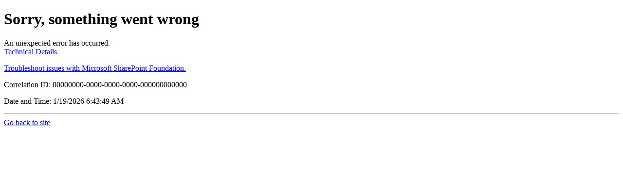

--- FILE ---
content_type: text/html; charset=utf-8
request_url: https://gomdsmallbiz.maryland.gov/Pag%E2%80%A6%3C/div%3E%3Cdiv%20class=
body_size: 4858
content:

<!DOCTYPE html PUBLIC "-//W3C//DTD XHTML 1.0 Strict//EN"
"http://www.w3.org/TR/xhtml1/DTD/xhtml1-strict.dtd">
<html xmlns:o="urn:schemas-microsoft-com:office:office" lang="en-us" dir="ltr">
<head><meta name="GENERATOR" content="Microsoft SharePoint" /><meta http-equiv="Content-Type" content="text/html; charset=utf-8" /><meta http-equiv="Expires" content="0" /><meta http-equiv="X-UA-Compatible" content="IE=8"/><meta name="ROBOTS" content="NOHTMLINDEX" /><title>
	
	Error

</title><link rel="stylesheet" type="text/css" href="/_layouts/15/1033/styles/corev15.css?rev=UP2nlZLed9gOy%2BMP38oz0A%3D%3DTAG0"/>
<link rel="stylesheet" type="text/css" href="/_layouts/15/1033/styles/error.css?rev=vTz2WsuD%2F0Fcv4k2YzK4Lw%3D%3DTAG0"/>
<script type="text/javascript">// <![CDATA[ 

var g_SPOffSwitches={};
// ]]>
</script>
<script type="text/javascript" src="/_layouts/15/1033/initstrings.js?rev=rRigIj1swMM1aSzktAusnQ%3D%3DTAG0"></script>
<script type="text/javascript" src="/_layouts/15/init.js?rev=bJnCOxG2vTCY6apeDgHugQ%3D%3DTAG0"></script>
<script type="text/javascript">RegisterSod("require.js", "\u002f_layouts\u002f15\u002frequire.js?rev=bv3fWJhk0uFGpVwBxnZKNQ\u00253D\u00253DTAG0");</script>
<script type="text/javascript">RegisterSod("strings.js", "\u002f_layouts\u002f15\u002f1033\u002fstrings.js?rev=T0tF1Dsv9GiByFGKu1tnVw\u00253D\u00253DTAG0");</script>
<script type="text/javascript">RegisterSod("sp.res.resx", "\u002f_layouts\u002f15\u002f1033\u002fsp.res.js?rev=FnWveYddVjlqQYS2ZBOOzA\u00253D\u00253DTAG0");</script>
<script type="text/javascript">RegisterSod("sp.runtime.js", "\u002f_layouts\u002f15\u002fsp.runtime.js?rev=\u00252FCFkUsNM9vOn70ynLHjx\u00252BA\u00253D\u00253DTAG0");RegisterSodDep("sp.runtime.js", "sp.res.resx");</script>
<script type="text/javascript">RegisterSod("sp.js", "\u002f_layouts\u002f15\u002fsp.js?rev=kMJ4amNmDEyOoeiJIscsqQ\u00253D\u00253DTAG0");RegisterSodDep("sp.js", "sp.runtime.js");RegisterSodDep("sp.js", "sp.ui.dialog.js");RegisterSodDep("sp.js", "sp.res.resx");</script>
<script type="text/javascript">RegisterSod("sp.init.js", "\u002f_layouts\u002f15\u002fsp.init.js?rev=exHmiI6jwGzgBh8H1tQZaw\u00253D\u00253DTAG0");</script>
<script type="text/javascript">RegisterSod("sp.ui.dialog.js", "\u002f_layouts\u002f15\u002fsp.ui.dialog.js?rev=FMGhfDulr22mpPEVLpvQAA\u00253D\u00253DTAG0");RegisterSodDep("sp.ui.dialog.js", "sp.init.js");RegisterSodDep("sp.ui.dialog.js", "sp.res.resx");</script>
<script type="text/javascript">RegisterSod("core.js", "\u002f_layouts\u002f15\u002fcore.js?rev=p1Ui\u00252FwpTQ\u00252BO5leOaZwsRyQ\u00253D\u00253DTAG0");RegisterSodDep("core.js", "strings.js");</script>
<script type="text/javascript">RegisterSod("foldhyperlink.js", "\u002f_layouts\u002f15\u002ffoldhyperlink.js?rev=fu8xeGbHEXtjaU1iyOCFfw\u00253D\u00253DTAG0");</script>

	<meta name="Robots" content="NOINDEX " />
	<meta name="SharePointError" content="0" />
<link rel="shortcut icon" href="/_layouts/15/images/favicon.ico?rev=43" type="image/vnd.microsoft.icon" /><script data-cfasync="false" nonce="96de0120-64ba-4d2b-80ba-b954afb203ae">try{(function(w,d){!function(j,k,l,m){if(j.zaraz)console.error("zaraz is loaded twice");else{j[l]=j[l]||{};j[l].executed=[];j.zaraz={deferred:[],listeners:[]};j.zaraz._v="5874";j.zaraz._n="96de0120-64ba-4d2b-80ba-b954afb203ae";j.zaraz.q=[];j.zaraz._f=function(n){return async function(){var o=Array.prototype.slice.call(arguments);j.zaraz.q.push({m:n,a:o})}};for(const p of["track","set","debug"])j.zaraz[p]=j.zaraz._f(p);j.zaraz.init=()=>{var q=k.getElementsByTagName(m)[0],r=k.createElement(m),s=k.getElementsByTagName("title")[0];s&&(j[l].t=k.getElementsByTagName("title")[0].text);j[l].x=Math.random();j[l].w=j.screen.width;j[l].h=j.screen.height;j[l].j=j.innerHeight;j[l].e=j.innerWidth;j[l].l=j.location.href;j[l].r=k.referrer;j[l].k=j.screen.colorDepth;j[l].n=k.characterSet;j[l].o=(new Date).getTimezoneOffset();if(j.dataLayer)for(const t of Object.entries(Object.entries(dataLayer).reduce((u,v)=>({...u[1],...v[1]}),{})))zaraz.set(t[0],t[1],{scope:"page"});j[l].q=[];for(;j.zaraz.q.length;){const w=j.zaraz.q.shift();j[l].q.push(w)}r.defer=!0;for(const x of[localStorage,sessionStorage])Object.keys(x||{}).filter(z=>z.startsWith("_zaraz_")).forEach(y=>{try{j[l]["z_"+y.slice(7)]=JSON.parse(x.getItem(y))}catch{j[l]["z_"+y.slice(7)]=x.getItem(y)}});r.referrerPolicy="origin";r.src="/cdn-cgi/zaraz/s.js?z="+btoa(encodeURIComponent(JSON.stringify(j[l])));q.parentNode.insertBefore(r,q)};["complete","interactive"].includes(k.readyState)?zaraz.init():j.addEventListener("DOMContentLoaded",zaraz.init)}}(w,d,"zarazData","script");window.zaraz._p=async d$=>new Promise(ea=>{if(d$){d$.e&&d$.e.forEach(eb=>{try{const ec=d.querySelector("script[nonce]"),ed=ec?.nonce||ec?.getAttribute("nonce"),ee=d.createElement("script");ed&&(ee.nonce=ed);ee.innerHTML=eb;ee.onload=()=>{d.head.removeChild(ee)};d.head.appendChild(ee)}catch(ef){console.error(`Error executing script: ${eb}\n`,ef)}});Promise.allSettled((d$.f||[]).map(eg=>fetch(eg[0],eg[1])))}ea()});zaraz._p({"e":["(function(w,d){})(window,document)"]});})(window,document)}catch(e){throw fetch("/cdn-cgi/zaraz/t"),e;};</script></head>
<body id="ms-error-body" onload="if (typeof(_spBodyOnLoadWrapper) != 'undefined') _spBodyOnLoadWrapper();">
	<form method="post" action="../_layouts/15/error.aspx" id="aspnetForm" onsubmit="if (typeof(_spFormOnSubmitWrapper) != &#39;undefined&#39;) {return _spFormOnSubmitWrapper();} else {return true;}">
<div class="aspNetHidden">
<input type="hidden" name="__EVENTTARGET" id="__EVENTTARGET" value="" />
<input type="hidden" name="__EVENTARGUMENT" id="__EVENTARGUMENT" value="" />
<input type="hidden" name="__VIEWSTATE" id="__VIEWSTATE" value="/[base64]" />
</div>

<script type="text/javascript">
//<![CDATA[
var theForm = document.forms['aspnetForm'];
if (!theForm) {
    theForm = document.aspnetForm;
}
function __doPostBack(eventTarget, eventArgument) {
    if (!theForm.onsubmit || (theForm.onsubmit() != false)) {
        theForm.__EVENTTARGET.value = eventTarget;
        theForm.__EVENTARGUMENT.value = eventArgument;
        theForm.submit();
    }
}
//]]>
</script>


<script src="/WebResource.axd?d=lfvXN07DVYnliyqNTcaBgy755UWReMFIfiTq53t39nKkgiAsrf7tff0aNd2VfLDBkT748UMz9U49Ky8apSf14coQTzoZuc4VtDKDghvpgkw1&amp;t=638901392248157332" type="text/javascript"></script>


<script src="/ScriptResource.axd?d=Hxz7MJrtvs4G7WOdn_ws_sAjKAeZTeK7DfjYcCi8rcZRdf04hm_L82NOxy9iw4zCLiOG7DXGuvPHWERKnIU_WIwxQ-o9CBPdfLPUJYEY38OtO-825yYJSrihVtL0-dtGCO31RRiaTdo57AgC_g9EmUskNvCoS2F9oaCPR7Ip9plM4_y66PdlhGysULM_EVm00&amp;t=5c0e0825" type="text/javascript"></script>
<script src="/ScriptResource.axd?d=hGFjnudrRWCoi4jK3-f0DF-tB6WVBsUWINrTboMVyLW0rdgMMVU48Deln8oIkyZsygIrqNcDzxYdf_o7Wkw_yawnW94T2lA2UVH2D2OyUBDWXCa4pJ1Zn8E4Bq-UZuoXEkbcIo-Mmd_zxXwA1qkOf10YoSctFBmuITcNFcEjCypxzy2-GYBEOtUsuC7CbAjg0&amp;t=5c0e0825" type="text/javascript"></script>
<script type="text/javascript">
//<![CDATA[
if (typeof(DeferWebFormInitCallback) == 'function') DeferWebFormInitCallback();//]]>
</script>

<div class="aspNetHidden">

	<input type="hidden" name="__VIEWSTATEGENERATOR" id="__VIEWSTATEGENERATOR" value="F3F6CE2F" />
</div>
	<script type="text/javascript">
//<![CDATA[
Sys.WebForms.PageRequestManager._initialize('ctl00$ScriptManager', 'aspnetForm', [], [], [], 90, 'ctl00');
//]]>
</script>

	<div id="ms-error-header" class="ms-pr">
		<h1 class="ms-core-pageTitle">
			
	<div id="ctl00_PlaceHolderPageTitleInTitleArea_ErrorPageTitlePanel">
	
	Sorry, something went wrong
</div>

		</h1>
		<div>
			
		</div>
	</div>
	<div id="ms-error">
		<div id="ms-error-top">
			
		</div>
		<div id="ms-error-content">
			<div id="ms-error-error-content">
				<div id="DeltaPlaceHolderMain">
	
					
	
	
	<div>
		<span id="ctl00_PlaceHolderMain_LabelMessage">An unexpected error has occurred.</span>
	</div>
	<div id="ctl00_PlaceHolderMain_FoldPanel" class="ms-error-detailsFold">
		
		<div id="ctl00_PlaceHolderMain_FoldLink_foldLinkWrapper">
			
	<div id="ctl00_PlaceHolderMain_FoldLink_foldLinkPanel" class="ms-foldHyperLink-panel" onclick="EnsureScriptParams(&#39;foldhyperlink.js&#39;, &#39;ToggleFoldText&#39;, &#39;f60ea7ba911545828ef7fc24ecc565ed&#39;, &#39;ctl00_PlaceHolderMain_FoldLink__moreDetailsLink&#39;, &#39;Technical Details&#39;, &#39;Technical Details&#39;);;return false;">
				
		<a id="ctl00_PlaceHolderMain_FoldLink__moreDetailsLink" class="ms-commandLink ms-floatLeft" href="#" onclick="PreventDefaultNavigation();">Technical Details</a>
		<div class="ms-clear"></div>
	
			</div>

		</div><div class="ms-hide" id="f60ea7ba911545828ef7fc24ecc565ed">

			<div>
				<p>
					<span class="ms-descriptiontext">
					
					</span>
				</p>
				<p>
					<span class="ms-descriptiontext">
					
					</span>
				</p>
				<p>
					<span class="ms-descriptiontext">
						
						<div id="ctl00_PlaceHolderMain_FoldLink_WSSEndUser_troubleshootingPanel">
			
							<span id="ctl00_PlaceHolderMain_FoldLink_helptopic_WSSEndUser_troubleshooting"><a title="Troubleshoot issues with Microsoft SharePoint Foundation. - Opens in new window" href="javascript:HelpWindowKey('WSSEndUser_troubleshooting')">Troubleshoot issues with Microsoft SharePoint Foundation.</a></span>
						
		</div>
					</span>
				</p>
				<p>
					<span id="ctl00_PlaceHolderMain_FoldLink_RequestGuidText" class="ms-metadata">Correlation ID: 00000000-0000-0000-0000-000000000000</span>
				</p>
				<p>
					<span id="ctl00_PlaceHolderMain_FoldLink_DateTimeText" class="ms-metadata">Date and Time: 1/19/2026 6:43:49 AM</span>
				</p>
			</div>
		</div>
	
	</div>
	<div class="ms-error-techMsg">
		<hr />
	</div>
	<script type="text/javascript">// <![CDATA[ 


		var gearPage = document.getElementById('ms-loading-box');
		if(null != gearPage)
		{
			gearPage.parentNode.removeChild(gearPage);
			document.title = "Error";
		}
		function _spBodyOnLoad()
		{
			var intialFocus = (document.getElementById("ctl00_PlaceHolderMain_FoldLink__moreDetailsLink"));
			try
			{
				intialFocus.focus();
			}
			catch(ex)
			{
			}
		}
		function _onmessage(e)
		{
			if (e && window.JSON)
			{
				var origin = e.origin;
				var data = e.data;
				if (window.console && window.console.log)
				{
					console.log("ErrorPage.OnMessage: Origin=" + origin + ", Data=" + data);
				}
				var requestInfo = JSON.parse(data);
				if (requestInfo && (requestInfo.command == 'Ping' || requestInfo.command == 'Query'))
				{
					var requestGuidElem = (document.getElementById("ctl00_PlaceHolderMain_FoldLink_RequestGuidText"));
					var responseInfo = {};
					responseInfo.command = requestInfo.command;
					responseInfo.postMessageId = requestInfo.postMessageId;
					responseInfo.responseAvailable = false;
					responseInfo.errorCode = -1007;
					var errorMessage;
					if (requestGuidElem)
					{
						errorMessage = requestGuidElem.textContent;
						if (typeof(errorMessage) == "undefined")
						{
							errorMessage = requestGuidElem.innerText;
						}
					}
					if (typeof(errorMessage) == "undefined")
					{
						errorMessage = "Error";
					}
					responseInfo.errorMessage = errorMessage;
					if (window.parent && window.parent.postMessage)
					{
						data = JSON.stringify(responseInfo);
						if (window.console && window.console.log)
						{
							console.log("ErrorPage.PostMessage: Origin=" + origin + ", Data=" + data);
						}
						window.parent.postMessage(data, origin);
					}
				}
			}
		}
		if (window.addEventListener) {
			window.addEventListener('message', _onmessage, false);
		}
		else if (window.attachEvent) {
			window.attachEvent('onmessage', _onmessage);
		}
	// ]]>
</script>

				
</div>
			</div>
			
				<div id="ms-error-gobackcont" class="ms-calloutLink">
					<a href="/" class='ms-calloutLink' id="ctl00_PlaceHolderGoBackLink_idSimpleGoBackToHome">Go back to site</a>
				</div>
			
		</div>
	</div>
</form>
</body>
</html>
